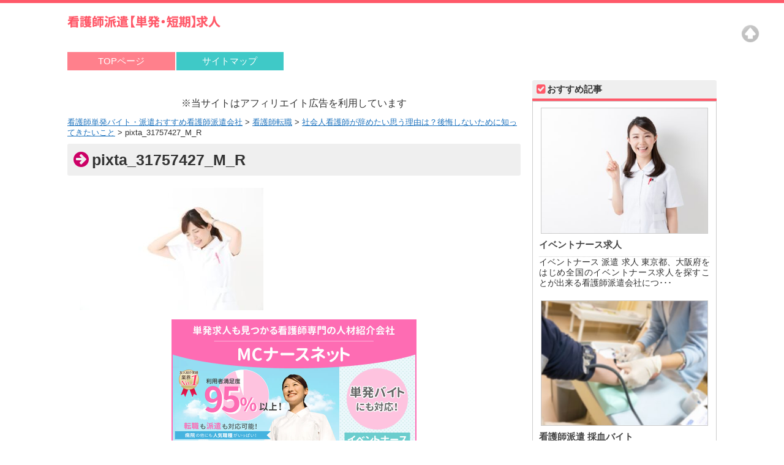

--- FILE ---
content_type: text/html; charset=UTF-8
request_url: https://xn--vek774hqnhb9o11kzyav95hcii.com/tensyoku/syakaijinkangoshi-yametai/attachment/pixta_31757427_m_r/
body_size: 9159
content:
<!DOCTYPE html>
<html lang="ja">
<head>
<!-- Google tag (gtag.js) -->
<script async src="https://www.googletagmanager.com/gtag/js?id=G-ZMY2MWXX38"></script>
<script>
window.dataLayer = window.dataLayer || [];
function gtag(){dataLayer.push(arguments);}
gtag('js', new Date());
gtag('config', 'G-ZMY2MWXX38');
</script>
<meta charset="UTF-8" />
<meta content="width=1024" name="viewport">
<meta name="format-detection" content="telephone=no" />
<!-- <link rel="stylesheet" href="https://xn--vek774hqnhb9o11kzyav95hcii.com/wp-content/themes/sp1200/style.css" type="text/css" /> -->
<link rel="alternate" type="application/rss+xml" title="RSS 2.0" href="https://xn--vek774hqnhb9o11kzyav95hcii.com/feed/" />
<link rel="alternate" type="text/xml" title="RSS .92" href="https://xn--vek774hqnhb9o11kzyav95hcii.com/feed/rss/" />
<link rel="alternate" type="application/atom+xml" title="Atom 0.3" href="https://xn--vek774hqnhb9o11kzyav95hcii.com/feed/atom/" />
<link rel="pingback" href="https://xn--vek774hqnhb9o11kzyav95hcii.com/xmlrpc.php" />
<link rel="start" href="https://xn--vek774hqnhb9o11kzyav95hcii.com" title="Home" />
<script type="text/javascript">var templatePath = "https://xn--vek774hqnhb9o11kzyav95hcii.com/wp-content/themes/sp1200";</script>
<!-- All in One SEO 4.2.5.1 - aioseo.com -->
<title>pixta_31757427_M_R | 看護師単発バイト・派遣おすすめ看護師派遣会社</title>
<meta name="robots" content="max-image-preview:large" />
<link rel="canonical" href="https://xn--vek774hqnhb9o11kzyav95hcii.com/tensyoku/syakaijinkangoshi-yametai/attachment/pixta_31757427_m_r/" />
<meta name="generator" content="All in One SEO (AIOSEO) 4.2.5.1 " />
<meta property="og:locale" content="ja_JP" />
<meta property="og:site_name" content="看護師単発バイト・派遣おすすめ看護師派遣会社 | Just another WordPress site" />
<meta property="og:type" content="article" />
<meta property="og:title" content="pixta_31757427_M_R | 看護師単発バイト・派遣おすすめ看護師派遣会社" />
<meta property="og:url" content="https://xn--vek774hqnhb9o11kzyav95hcii.com/tensyoku/syakaijinkangoshi-yametai/attachment/pixta_31757427_m_r/" />
<meta property="article:published_time" content="2023-06-23T12:57:22+00:00" />
<meta property="article:modified_time" content="2023-06-23T12:57:26+00:00" />
<meta name="twitter:card" content="summary" />
<meta name="twitter:title" content="pixta_31757427_M_R | 看護師単発バイト・派遣おすすめ看護師派遣会社" />
<meta name="google" content="nositelinkssearchbox" />
<script type="application/ld+json" class="aioseo-schema">
{"@context":"https:\/\/schema.org","@graph":[{"@type":"BreadcrumbList","@id":"https:\/\/xn--vek774hqnhb9o11kzyav95hcii.com\/tensyoku\/syakaijinkangoshi-yametai\/attachment\/pixta_31757427_m_r\/#breadcrumblist","itemListElement":[{"@type":"ListItem","@id":"https:\/\/xn--vek774hqnhb9o11kzyav95hcii.com\/#listItem","position":1,"item":{"@type":"WebPage","@id":"https:\/\/xn--vek774hqnhb9o11kzyav95hcii.com\/","name":"\u30db\u30fc\u30e0","description":"\u770b\u8b77\u5e2b\u5358\u767a\u30d0\u30a4\u30c8\u3001\u6d3e\u9063\u3001\u5358\u767a\u30fb\u77ed\u671f\u306e\u6c42\u4eba\u3092\u304a\u63a2\u3057\u306e\u770b\u8b77\u5e2b\u3055\u3093\u3078\u30aa\u30b9\u30b9\u30e1\u770b\u8b77\u5e2b\u6d3e\u9063\u4f1a\u793e\u3001\u5e0c\u5c11\u306a\u30a4\u30d9\u30f3\u30c8\u30ca\u30fc\u30b9\u306a\u3069\u306b\u95a2\u3057\u305f\u4ed5\u4e8b\u63a2\u3057\u306b\u5f79\u7acb\u3064\u60c5\u5831\u3092\u3054\u7d39\u4ecb\u3057\u3066\u3044\u307e\u3059\u3002","url":"https:\/\/xn--vek774hqnhb9o11kzyav95hcii.com\/"},"nextItem":"https:\/\/xn--vek774hqnhb9o11kzyav95hcii.com\/tensyoku\/syakaijinkangoshi-yametai\/attachment\/pixta_31757427_m_r\/#listItem"},{"@type":"ListItem","@id":"https:\/\/xn--vek774hqnhb9o11kzyav95hcii.com\/tensyoku\/syakaijinkangoshi-yametai\/attachment\/pixta_31757427_m_r\/#listItem","position":2,"item":{"@type":"WebPage","@id":"https:\/\/xn--vek774hqnhb9o11kzyav95hcii.com\/tensyoku\/syakaijinkangoshi-yametai\/attachment\/pixta_31757427_m_r\/","name":"pixta_31757427_M_R","url":"https:\/\/xn--vek774hqnhb9o11kzyav95hcii.com\/tensyoku\/syakaijinkangoshi-yametai\/attachment\/pixta_31757427_m_r\/"},"previousItem":"https:\/\/xn--vek774hqnhb9o11kzyav95hcii.com\/#listItem"}]},{"@type":"Organization","@id":"https:\/\/xn--vek774hqnhb9o11kzyav95hcii.com\/#organization","name":"\u770b\u8b77\u5e2b\u5358\u767a\u30d0\u30a4\u30c8\u30fb\u6d3e\u9063\u304a\u3059\u3059\u3081\u770b\u8b77\u5e2b\u6d3e\u9063\u4f1a\u793e","url":"https:\/\/xn--vek774hqnhb9o11kzyav95hcii.com\/"},{"@type":"WebSite","@id":"https:\/\/xn--vek774hqnhb9o11kzyav95hcii.com\/#website","url":"https:\/\/xn--vek774hqnhb9o11kzyav95hcii.com\/","name":"\u770b\u8b77\u5e2b\u5358\u767a\u30d0\u30a4\u30c8\u30fb\u6d3e\u9063\u304a\u3059\u3059\u3081\u770b\u8b77\u5e2b\u6d3e\u9063\u4f1a\u793e","description":"Just another WordPress site","inLanguage":"ja","publisher":{"@id":"https:\/\/xn--vek774hqnhb9o11kzyav95hcii.com\/#organization"}},{"@type":"ItemPage","@id":"https:\/\/xn--vek774hqnhb9o11kzyav95hcii.com\/tensyoku\/syakaijinkangoshi-yametai\/attachment\/pixta_31757427_m_r\/#itempage","url":"https:\/\/xn--vek774hqnhb9o11kzyav95hcii.com\/tensyoku\/syakaijinkangoshi-yametai\/attachment\/pixta_31757427_m_r\/","name":"pixta_31757427_M_R | \u770b\u8b77\u5e2b\u5358\u767a\u30d0\u30a4\u30c8\u30fb\u6d3e\u9063\u304a\u3059\u3059\u3081\u770b\u8b77\u5e2b\u6d3e\u9063\u4f1a\u793e","inLanguage":"ja","isPartOf":{"@id":"https:\/\/xn--vek774hqnhb9o11kzyav95hcii.com\/#website"},"breadcrumb":{"@id":"https:\/\/xn--vek774hqnhb9o11kzyav95hcii.com\/tensyoku\/syakaijinkangoshi-yametai\/attachment\/pixta_31757427_m_r\/#breadcrumblist"},"author":"https:\/\/xn--vek774hqnhb9o11kzyav95hcii.com\/author\/tanpatsukng\/#author","creator":"https:\/\/xn--vek774hqnhb9o11kzyav95hcii.com\/author\/tanpatsukng\/#author","datePublished":"2023-06-23T12:57:22+09:00","dateModified":"2023-06-23T12:57:26+09:00"}]}
</script>
<!-- All in One SEO -->
<!-- <link rel ="stylesheet" href="https://xn--vek774hqnhb9o11kzyav95hcii.com/wp-content/themes/sp1200/style-custom.php?character_color=%23333333&copyright_color=%23FFFFFF&link_color=%231e73be&link_hover_color=%23CC0000&theme_color=%23FF5969&theme_subcolor=%23EFEFEF&ac1_color=%23CC0066&ac2_color=%233FC9C7&border_color=%23CCCCCC&h1_color=%23333333&h2_color=%23dd3333&h3_color=%23333333&h4_color=%23333333&h5_color=%23333333&navi_txt_color=%23FFFFFF&navi_border_color=%23FFFFFF&navi01_color=%23FF808C&navi02_color=%233FC9C7&navi03_color=%2377C83D&navi04_color=%23B480E9&navi05_color=%237094FF&navi06_color=%23FFB42E&navi07_color=%23357CC6&navi08_color=%23CC0066&sidebar_index_color=%23333333&sidebar_back_color=%23EFEFEF&sidebar_menu_color=%23333333&sidebar_border_color=%23CCCCCC&footer_index_color=%23FFFFFF&footer_index_back_color=%23999999&footer_link_color=%23333333&footer_link_hover_color=%2333CCFF&footer_text_color=%23333333&footer_border_color=%23CCCCCC&character_size=17px&character_line=1.6em&post_size=1.1em&post_line=2.0em&navi_column=6&navi_txt=1em&sidebar=2&column_options=2&text_color=333333" type="text/css" /> -->
<!-- <link rel='stylesheet' id='scrollto-top-css'  href='https://xn--vek774hqnhb9o11kzyav95hcii.com/wp-content/plugins/scrollto-top/css/scrollto-top-css.php?ver=5.5.17' type='text/css' media='all' /> -->
<link rel="stylesheet" type="text/css" href="//xn--vek774hqnhb9o11kzyav95hcii.com/wp-content/cache/wpfc-minified/7c682jsw/fj103.css" media="all"/>
<link rel="https://api.w.org/" href="https://xn--vek774hqnhb9o11kzyav95hcii.com/wp-json/" /><link rel="alternate" type="application/json" href="https://xn--vek774hqnhb9o11kzyav95hcii.com/wp-json/wp/v2/media/1278" /><link rel='shortlink' href='https://xn--vek774hqnhb9o11kzyav95hcii.com/?p=1278' />
<link rel="alternate" type="application/json+oembed" href="https://xn--vek774hqnhb9o11kzyav95hcii.com/wp-json/oembed/1.0/embed?url=https%3A%2F%2Fxn--vek774hqnhb9o11kzyav95hcii.com%2Ftensyoku%2Fsyakaijinkangoshi-yametai%2Fattachment%2Fpixta_31757427_m_r%2F" />
<link rel="alternate" type="text/xml+oembed" href="https://xn--vek774hqnhb9o11kzyav95hcii.com/wp-json/oembed/1.0/embed?url=https%3A%2F%2Fxn--vek774hqnhb9o11kzyav95hcii.com%2Ftensyoku%2Fsyakaijinkangoshi-yametai%2Fattachment%2Fpixta_31757427_m_r%2F&#038;format=xml" />
<style id="wpp-loading-animation-styles">@-webkit-keyframes bgslide{from{background-position-x:0}to{background-position-x:-200%}}@keyframes bgslide{from{background-position-x:0}to{background-position-x:-200%}}.wpp-widget-placeholder,.wpp-widget-block-placeholder{margin:0 auto;width:60px;height:3px;background:#dd3737;background:linear-gradient(90deg,#dd3737 0%,#571313 10%,#dd3737 100%);background-size:200% auto;border-radius:3px;-webkit-animation:bgslide 1s infinite linear;animation:bgslide 1s infinite linear}</style>
<style type="text/css" id="wp-custom-css">
.box18{
margin:2em 0;
position: relative;
padding: 0.25em 1em;
border: solid 2px #ffcb8a;
border-radius: 3px 0 3px 0;
}
.box18:before,.box18:after
{
content: '';
position: absolute;
width:10px;
height: 10px;
border: solid 2px #ffcb8a;
border-radius: 50%;
}
.box18:after {
top:-12px;
left:-12px;
}
.box18:before {
bottom:-12px;
right:-12px;
}
.box18 p {
margin: 0; 
padding: 7px;
}
.box28 {
position: relative;
margin: 2em 0;
padding: 25px 10px 7px;
border: solid 2px #FFC107;
}
.box28 .box-title {
position: absolute;
display: inline-block;
top: -2px;
left: -2px;
padding: 0 9px;
height: 25px;
line-height: 25px;
vertical-align: middle;
font-size: 17px;
background: #FFC107;
color: #ffffff;
font-weight: bold;
}
.box28 p {
margin: 0; 
padding: 0;
}
ul.cp_list {
padding:0.5em;
list-style-type:none;
}
ul.cp_list li {
position:relative;
padding: 0em 0.3em 0.3em 1.3em;
}
ul.cp_list li:after,ul.cp_list li:before {
position:absolute;
content:'';
display:block;
background: #FFC107;
top: 0.43em;
left: 0.5em;
height: 11px;
width: 4px;
border-radius: 10px;
transform: rotate(45deg);
}
ul.cp_list li:before {
top: 0.6em;
left: 0.2em;
height:8px;
transform:rotate(-45deg);
}
.box15 {
padding: 0.2em 0.5em;
margin: 2em 0;
color: #565656;
background: #ffeaea;
box-shadow: 0px 0px 0px 10px #ffeaea;
border: dashed 2px #ffc3c3;
border-radius: 8px;
}
.box15 p {
margin: 0; 
padding: 7px;
}
.balloon5 {
width: 100%;
margin: 1.5em 0;
overflow: hidden;
}
.balloon5 .faceicon {
float: left;
margin-right: -90px;
width: 80px;
}
.balloon5 .faceicon img{
width: 100%;
height: auto;
border: solid 3px #d7ebfe;
border-radius: 50%;
}
.balloon5 .chatting {
width: 100%;
}
.says {
display: inline-block;
position: relative; 
margin: 5px 0 0 105px;
padding: 17px 13px;
border-radius: 12px;
background: #d7ebfe;
}
.says:after {
content: "";
display: inline-block;
position: absolute;
top: 18px; 
left: -24px;
border: 12px solid transparent;
border-right: 12px solid #d7ebfe;
}
.says p {
margin: 0;
padding: 7px;
}
.box27 {
position: relative;
margin: 2em 0;
padding: 0.5em 1em;
border: solid 3px #62c1ce;
}
.box27 .box-title {
position: absolute;
display: inline-block;
top: -27px;
left: -3px;
padding: 0 9px;
height: 25px;
line-height: 25px;
font-size: 17px;
background: #62c1ce;
color: #ffffff;
font-weight: bold;
border-radius: 5px 5px 0 0;
}
.box27 p {
margin: 0; 
padding: 7px;
}
.box20 {
position: relative;
padding: 0.25em 1em;
margin: 2em 0;
top: 0;
background: #efefef;
}
.box20:before, .box20:after{ 
position: absolute;
top: 0;
content:'';
width: 10px;
height: 100%;
display: inline-block;
box-sizing: border-box;
}
.box20:before{
border-left: dotted 2px #15adc1;
border-top: dotted 2px #15adc1;
border-bottom: dotted 2px #15adc1;
left: 0;
}
.box20:after{
border-top: dotted 2px #15adc1;
border-right: dotted 2px #15adc1;
border-bottom: dotted 2px #15adc1;
right: 0;
}
.box20 p {
margin: 0; 
padding: 0;
}
.keikouki {
background:linear-gradient(transparent 60%, #ff6 60%);
font-weight: bold;
}
.keikoupink {
background:linear-gradient(transparent 60%, #f6c 60%);
font-weight: bold;
}
タイトル付ボックスここからーーーーー
.title-box5{
margin: 1em 0;
background-color: #fffbf4;
border: 2px solid #ee7917;
}
.title-box5-title{
font-size: 16px;
position: absolute;
margin-top: 0;
background-color: #ee7917;
color: #fff;
font-weight: bold;
border-radius: 0 0 2px 0;
padding: 4px 6px;
}
.title-box5 p{
margin: 0;
padding: 3em 1em 1em 1em;
}
ここまでーーーーー		</style>
<!--[if lt IE 9]>
<script src="http://html5shiv.googlecode.com/svn/trunk/html5.js"></script>
<script src="https://xn--vek774hqnhb9o11kzyav95hcii.com/wp-content/themes/sp1200/js/respond.min.js"></script>
<![endif]-->
</head>
<body class="attachment attachment-template-default single single-attachment postid-1278 attachmentid-1278 attachment-jpeg">
<div id="wrapper">
<header>
<div id="gnav-btn"><div><a class="icon icon-list" href="#"></a></div></div>
<div id="header-inner">
<div id="ptitle"><a href="https://xn--vek774hqnhb9o11kzyav95hcii.com"><img src="https://xn--vek774hqnhb9o11kzyav95hcii.com/wp-content/uploads/2017/03/logo.png" alt="看護師単発バイト・派遣おすすめ看護師派遣会社" title="看護師単発バイト・派遣おすすめ看護師派遣会社"></a></div>
</div><!-- /#header_inner -->
<div id="gnav">
<nav>
<ul id="menu-topmenu" class="menu"><li id="menu-item-15" class="color01 menu-item menu-item-type-custom menu-item-object-custom menu-item-home menu-item-15"><a href="https://xn--vek774hqnhb9o11kzyav95hcii.com/">TOPページ</a></li>
<li id="menu-item-16" class="color02 menu-item menu-item-type-post_type menu-item-object-page menu-item-16"><a href="https://xn--vek774hqnhb9o11kzyav95hcii.com/%e3%82%b5%e3%82%a4%e3%83%88%e3%83%9e%e3%83%83%e3%83%97/">サイトマップ</a></li>
</ul></nav>
</div>
</header>
<div id="containar">
<div id="contents">
<div class="txtcenter" style="margin-bottom: 15px;"></div>
<div class="ads_res2">			<div class="textwidget"><p><center>※当サイトはアフィリエイト広告を利用しています</center></p>
</div>
</div>
<div id="plist"><!-- Breadcrumb NavXT 7.1.0 -->
<span property="itemListElement" typeof="ListItem"><a property="item" typeof="WebPage" title="Go to 看護師単発バイト・派遣おすすめ看護師派遣会社." href="https://xn--vek774hqnhb9o11kzyav95hcii.com" class="home" ><span property="name">看護師単発バイト・派遣おすすめ看護師派遣会社</span></a><meta property="position" content="1"></span> &gt; <span property="itemListElement" typeof="ListItem"><a property="item" typeof="WebPage" title="Go to the 看護師転職 カテゴリー archives." href="https://xn--vek774hqnhb9o11kzyav95hcii.com/category/tensyoku/" class="taxonomy category" ><span property="name">看護師転職</span></a><meta property="position" content="2"></span> &gt; <span property="itemListElement" typeof="ListItem"><a property="item" typeof="WebPage" title="Go to 社会人看護師が辞めたい思う理由は？後悔しないために知ってきたいこと." href="https://xn--vek774hqnhb9o11kzyav95hcii.com/tensyoku/syakaijinkangoshi-yametai/" class="post post-post" ><span property="name">社会人看護師が辞めたい思う理由は？後悔しないために知ってきたいこと</span></a><meta property="position" content="3"></span> &gt; <span property="itemListElement" typeof="ListItem"><span property="name" class="post post-attachment current-item">pixta_31757427_M_R</span><meta property="url" content="https://xn--vek774hqnhb9o11kzyav95hcii.com/tensyoku/syakaijinkangoshi-yametai/attachment/pixta_31757427_m_r/"><meta property="position" content="4"></span></div>
<article>
<h1 class="main-title">pixta_31757427_M_R</h1>
<div class="doc"><p class="attachment"><a href='https://xn--vek774hqnhb9o11kzyav95hcii.com/wp-content/uploads/2023/06/pixta_31757427_M_R.jpg'><img width="300" height="200" src="https://xn--vek774hqnhb9o11kzyav95hcii.com/wp-content/uploads/2023/06/pixta_31757427_M_R-300x200.jpg" class="attachment-medium size-medium" alt="看護師" loading="lazy" srcset="https://xn--vek774hqnhb9o11kzyav95hcii.com/wp-content/uploads/2023/06/pixta_31757427_M_R-300x200.jpg 300w, https://xn--vek774hqnhb9o11kzyav95hcii.com/wp-content/uploads/2023/06/pixta_31757427_M_R.jpg 640w" sizes="(max-width: 300px) 100vw, 300px" /></a></p>
<p><center><a href="https://px.a8.net/svt/ejp?a8mat=1O4WLR+2QWGPE+28MI+60H7M" rel="nofollow"><img src="https://xn--vek774hqnhb9o11kzyav95hcii.com/wp-content/uploads/2018/01/banner_mc01.jpg" width="400" height="300" alt="看護師派遣会社おすすめ" /></a></center></p>
<br />
<p class="center"><a href="https://xn--vek774hqnhb9o11kzyav95hcii.com/"><img class="link" src="https://xn--vek774hqnhb9o11kzyav95hcii.com/wp-content/uploads/2017/03/banner_top.jpg" alt="看護師派遣会社おすすめランキングはこちら" /></a></p>
</div>
</article>
<div class="clr"></div>
<div class="clr"></div>
</div>
<div id="sidebar">
<div id="rank-2" class="sidebar-wrapper">
<h4>おすすめ記事</h4>
<div class="rank-post">
<div class="p-post">
<div class="img-set">
<a href="https://xn--vek774hqnhb9o11kzyav95hcii.com/%e3%82%a4%e3%83%99%e3%83%b3%e3%83%88%e3%83%8a%e3%83%bc%e3%82%b9/%e3%82%a4%e3%83%99%e3%83%b3%e3%83%88%e3%83%8a%e3%83%bc%e3%82%b9%e6%b1%82%e4%ba%ba/" class="link"><img width="400" height="300" src="https://xn--vek774hqnhb9o11kzyav95hcii.com/wp-content/uploads/2017/01/pixta_8300059_M-400x300.jpg" class="attachment-post-thumbnail size-post-thumbnail wp-post-image" alt="イベントナース求人を探す" loading="lazy" srcset="https://xn--vek774hqnhb9o11kzyav95hcii.com/wp-content/uploads/2017/01/pixta_8300059_M-400x300.jpg 400w, https://xn--vek774hqnhb9o11kzyav95hcii.com/wp-content/uploads/2017/01/pixta_8300059_M-360x270.jpg 360w" sizes="(max-width: 400px) 100vw, 400px" /></a></div>
<h5><a href="https://xn--vek774hqnhb9o11kzyav95hcii.com/%e3%82%a4%e3%83%99%e3%83%b3%e3%83%88%e3%83%8a%e3%83%bc%e3%82%b9/%e3%82%a4%e3%83%99%e3%83%b3%e3%83%88%e3%83%8a%e3%83%bc%e3%82%b9%e6%b1%82%e4%ba%ba/">イベントナース求人</a></h5>
イベントナース 派遣 求人 東京都、大阪府をはじめ全国のイベントナース求人を探すことが出来る看護師派遣会社につ･･･
<div class="clr"></div>
</div>
<div class="p-post">
<div class="img-set">
<a href="https://xn--vek774hqnhb9o11kzyav95hcii.com/%e5%8d%98%e7%99%ba%e3%83%bb%e3%82%b9%e3%83%9d%e3%83%83%e3%83%88/%e7%9c%8b%e8%ad%b7%e5%b8%ab%e6%b4%be%e9%81%a3-%e6%8e%a1%e8%a1%80%e3%83%90%e3%82%a4%e3%83%88/" class="link"><img width="400" height="300" src="https://xn--vek774hqnhb9o11kzyav95hcii.com/wp-content/uploads/2017/01/pixta_25260196_M-400x300.jpg" class="attachment-post-thumbnail size-post-thumbnail wp-post-image" alt="採血メインの看護師バイト" loading="lazy" srcset="https://xn--vek774hqnhb9o11kzyav95hcii.com/wp-content/uploads/2017/01/pixta_25260196_M-400x300.jpg 400w, https://xn--vek774hqnhb9o11kzyav95hcii.com/wp-content/uploads/2017/01/pixta_25260196_M-360x270.jpg 360w" sizes="(max-width: 400px) 100vw, 400px" /></a></div>
<h5><a href="https://xn--vek774hqnhb9o11kzyav95hcii.com/%e5%8d%98%e7%99%ba%e3%83%bb%e3%82%b9%e3%83%9d%e3%83%83%e3%83%88/%e7%9c%8b%e8%ad%b7%e5%b8%ab%e6%b4%be%e9%81%a3-%e6%8e%a1%e8%a1%80%e3%83%90%e3%82%a4%e3%83%88/">看護師派遣 採血バイト</a></h5>
看護師派遣 採血 看護師採血バイト 看護師採血バイトの求人情報を中心に、不定期に都合の良い時に働ける看護師単発･･･
<div class="clr"></div>
</div>
<div class="p-post">
<div class="img-set">
<a href="https://xn--vek774hqnhb9o11kzyav95hcii.com/%e3%83%84%e3%82%a2%e3%83%bc%e3%83%8a%e3%83%bc%e3%82%b9/%e4%bf%ae%e5%ad%a6%e6%97%85%e8%a1%8c%e3%83%8a%e3%83%bc%e3%82%b9%ef%bc%88%e6%b7%bb%e4%b9%97%ef%bc%89%e3%82%a2%e3%83%ab%e3%83%90%e3%82%a4%e3%83%88/" class="link"><img width="400" height="300" src="https://xn--vek774hqnhb9o11kzyav95hcii.com/wp-content/uploads/2017/02/pixta_16822841_M-400x300.jpg" class="attachment-post-thumbnail size-post-thumbnail wp-post-image" alt="修学旅行への看護師添乗バイト" loading="lazy" srcset="https://xn--vek774hqnhb9o11kzyav95hcii.com/wp-content/uploads/2017/02/pixta_16822841_M-400x300.jpg 400w, https://xn--vek774hqnhb9o11kzyav95hcii.com/wp-content/uploads/2017/02/pixta_16822841_M-360x270.jpg 360w" sizes="(max-width: 400px) 100vw, 400px" /></a></div>
<h5><a href="https://xn--vek774hqnhb9o11kzyav95hcii.com/%e3%83%84%e3%82%a2%e3%83%bc%e3%83%8a%e3%83%bc%e3%82%b9/%e4%bf%ae%e5%ad%a6%e6%97%85%e8%a1%8c%e3%83%8a%e3%83%bc%e3%82%b9%ef%bc%88%e6%b7%bb%e4%b9%97%ef%bc%89%e3%82%a2%e3%83%ab%e3%83%90%e3%82%a4%e3%83%88/">修学旅行 看護師バイト 旅行添乗アルバイト</a></h5>
修学旅行 看護師バイト 修学旅行に添乗する看護師バイト、ツアーナース求人について情報を得たいという看護師さんも･･･
<div class="clr"></div>
</div>
<div class="p-post">
<div class="img-set">
<a href="https://xn--vek774hqnhb9o11kzyav95hcii.com/%e5%a4%9c%e5%8b%a4%e3%83%90%e3%82%a4%e3%83%88/%e7%9c%8b%e8%ad%b7%e5%b8%ab-%e5%af%9d%e5%bd%93%e7%9b%b4-%e5%a4%9c%e5%8b%a4%e3%83%90%e3%82%a4%e3%83%88/" class="link"><img width="400" height="300" src="https://xn--vek774hqnhb9o11kzyav95hcii.com/wp-content/uploads/2017/07/pixta_23205515_M-400x300.jpg" class="attachment-post-thumbnail size-post-thumbnail wp-post-image" alt="病棟勤務" loading="lazy" srcset="https://xn--vek774hqnhb9o11kzyav95hcii.com/wp-content/uploads/2017/07/pixta_23205515_M-400x300.jpg 400w, https://xn--vek774hqnhb9o11kzyav95hcii.com/wp-content/uploads/2017/07/pixta_23205515_M-360x270.jpg 360w" sizes="(max-width: 400px) 100vw, 400px" /></a></div>
<h5><a href="https://xn--vek774hqnhb9o11kzyav95hcii.com/%e5%a4%9c%e5%8b%a4%e3%83%90%e3%82%a4%e3%83%88/%e7%9c%8b%e8%ad%b7%e5%b8%ab-%e5%af%9d%e5%bd%93%e7%9b%b4-%e5%a4%9c%e5%8b%a4%e3%83%90%e3%82%a4%e3%83%88/">東京都 看護師夜勤バイト 寝当直の求人はどこで見…</a></h5>
東京都 看護師 寝当直バイト 看護師の寝当直夜勤バイトは体力的に楽な夜勤バイトとして人気が高い働き方です。十分･･･
<div class="clr"></div>
</div>
<div class="p-post">
<div class="img-set">
<a href="https://xn--vek774hqnhb9o11kzyav95hcii.com/%e3%83%9e%e3%83%9e%e3%83%8a%e3%83%bc%e3%82%b9%e5%90%91%e3%81%91%e6%b1%82%e4%ba%ba/%e5%b9%bc%e7%a8%9a%e5%9c%92%e3%83%9e%e3%83%9e%e3%81%ae%e7%9c%8b%e8%ad%b7%e5%b8%ab%e3%83%91%e3%83%bc%e3%83%88%e6%b1%82%e4%ba%ba%e3%81%95%e3%81%8c%e3%81%97/" class="link"><img width="400" height="300" src="https://xn--vek774hqnhb9o11kzyav95hcii.com/wp-content/uploads/2017/09/pixta_25202928_M-400x300.jpg" class="attachment-post-thumbnail size-post-thumbnail wp-post-image" alt="ママナースの職場探し" loading="lazy" srcset="https://xn--vek774hqnhb9o11kzyav95hcii.com/wp-content/uploads/2017/09/pixta_25202928_M-400x300.jpg 400w, https://xn--vek774hqnhb9o11kzyav95hcii.com/wp-content/uploads/2017/09/pixta_25202928_M-360x270.jpg 360w" sizes="(max-width: 400px) 100vw, 400px" /></a></div>
<h5><a href="https://xn--vek774hqnhb9o11kzyav95hcii.com/%e3%83%9e%e3%83%9e%e3%83%8a%e3%83%bc%e3%82%b9%e5%90%91%e3%81%91%e6%b1%82%e4%ba%ba/%e5%b9%bc%e7%a8%9a%e5%9c%92%e3%83%9e%e3%83%9e%e3%81%ae%e7%9c%8b%e8%ad%b7%e5%b8%ab%e3%83%91%e3%83%bc%e3%83%88%e6%b1%82%e4%ba%ba%e3%81%95%e3%81%8c%e3%81%97/">幼稚園ママの看護師パート求人さがし</a></h5>
幼稚園ママ 看護師パート 子供が幼稚園に入園したら、やっと時間が作れる・・・！ということで早速、子供が幼稚園に･･･
<div class="clr"></div>
</div>
</div>
</div>
<div id="categories-2" class="sidebar-wrapper"><h4>カテゴリー</h4>
<ul>
<li class="cat-item cat-item-25"><a href="https://xn--vek774hqnhb9o11kzyav95hcii.com/category/%e5%9c%b0%e5%9f%9f%e5%88%a5/%e5%a4%a7%e9%98%aa%e5%ba%9c/">大阪府</a>
</li>
<li class="cat-item cat-item-29"><a href="https://xn--vek774hqnhb9o11kzyav95hcii.com/category/%e5%81%a5%e8%a8%ba%e3%83%90%e3%82%a4%e3%83%88/">健診バイト</a>
</li>
<li class="cat-item cat-item-31"><a href="https://xn--vek774hqnhb9o11kzyav95hcii.com/category/%e7%9f%ad%e6%9c%9f%e3%83%90%e3%82%a4%e3%83%88/">短期バイト</a>
</li>
<li class="cat-item cat-item-35"><a href="https://xn--vek774hqnhb9o11kzyav95hcii.com/category/%e5%89%af%e6%a5%ad%e3%83%bb%e3%83%80%e3%83%96%e3%83%ab%e3%83%af%e3%83%bc%e3%82%af/">副業・ダブルワーク</a>
</li>
<li class="cat-item cat-item-39"><a href="https://xn--vek774hqnhb9o11kzyav95hcii.com/category/%e5%9c%b0%e5%9f%9f%e5%88%a5/%e5%ba%83%e5%b3%b6%e7%9c%8c/">広島県</a>
</li>
<li class="cat-item cat-item-44"><a href="https://xn--vek774hqnhb9o11kzyav95hcii.com/category/%e5%9c%b0%e5%9f%9f%e5%88%a5/%e5%b2%a1%e5%b1%b1%e7%9c%8c/">岡山県</a>
</li>
<li class="cat-item cat-item-46"><a href="https://xn--vek774hqnhb9o11kzyav95hcii.com/category/%e5%9c%b0%e5%9f%9f%e5%88%a5/%e4%ba%ac%e9%83%bd%e5%ba%9c/">京都府</a>
</li>
<li class="cat-item cat-item-53"><a href="https://xn--vek774hqnhb9o11kzyav95hcii.com/category/%e5%a4%9c%e5%8b%a4%e3%83%90%e3%82%a4%e3%83%88/">夜勤バイト</a>
</li>
<li class="cat-item cat-item-56"><a href="https://xn--vek774hqnhb9o11kzyav95hcii.com/category/%e5%9c%b0%e5%9f%9f%e5%88%a5/%e9%b9%bf%e5%85%90%e5%b3%b6%e7%9c%8c/">鹿児島県の看護師求人（看護師バイト）</a>
</li>
<li class="cat-item cat-item-58"><a href="https://xn--vek774hqnhb9o11kzyav95hcii.com/category/%e5%9c%b0%e5%9f%9f%e5%88%a5/%e5%a5%88%e8%89%af%e7%9c%8c/" title="奈良県の看護師求人について情報を掲載しています。
奈良県で看護師転職、パート・バイト、派遣探しに便利なサイトなど。
都合の良い日を活用して看護師単発バイトなどお探しの看護師さん向けに、
奈良県 単発 看護師派遣会社
などでおすすめの看護師派遣会社をご紹介しています。">奈良県</a>
</li>
<li class="cat-item cat-item-61"><a href="https://xn--vek774hqnhb9o11kzyav95hcii.com/category/%e7%9f%ad%e6%9c%9f%e9%96%93%e3%81%a7%e9%ab%98%e5%8f%8e%e5%85%a5/" title="看護師単発バイトで高額な仕事探しをされている看護師さんも多いと思います。
1日単位、少ない日数でしっかり稼ぐことは副業・Wワークといった場合にも重要ですよね。
このカテゴリでは看護師単発バイト探しに関連した記事を掲載しています。
おすすめの派遣会社として短期派遣はレバウェル看護 派遣、単発バイトはメディカル・コンシェルジュ【MCナースネット】をおすすめしています。
">短期間で高収入</a>
</li>
<li class="cat-item cat-item-65"><a href="https://xn--vek774hqnhb9o11kzyav95hcii.com/category/%e5%9c%b0%e5%9f%9f%e5%88%a5/%e6%9c%ad%e5%b9%8c%e5%b8%82/">札幌市の看護師単発バイト・アルバイト・求人</a>
</li>
<li class="cat-item cat-item-67"><a href="https://xn--vek774hqnhb9o11kzyav95hcii.com/category/%e7%9c%8b%e8%ad%b7%e5%b8%ab%e3%83%91%e3%83%bc%e3%83%88%e3%83%bb%e3%83%90%e3%82%a4%e3%83%88/">看護師パート・バイト</a>
</li>
<li class="cat-item cat-item-69"><a href="https://xn--vek774hqnhb9o11kzyav95hcii.com/category/%e3%83%84%e3%82%a2%e3%83%bc%e3%83%8a%e3%83%bc%e3%82%b9/">ツアーナース</a>
</li>
<li class="cat-item cat-item-75"><a href="https://xn--vek774hqnhb9o11kzyav95hcii.com/category/%e5%9c%b0%e5%9f%9f%e5%88%a5/%e9%9d%99%e5%b2%a1%e7%9c%8c/" title="静岡県の看護師求人をお探しの方へ。1日単位、看護師の単発バイトをお探しになる場合には、メディカル・コンシェルジュ【MCナースネット】がおすすめです。派遣のお仕事も豊富に扱っていますので、ぜひ仕事探しを相談してみてください。">静岡県の看護師単発バイト・アルバイト</a>
</li>
<li class="cat-item cat-item-80"><a href="https://xn--vek774hqnhb9o11kzyav95hcii.com/category/%e5%9c%b0%e5%9f%9f%e5%88%a5/%e6%84%9b%e7%9f%a5%e7%9c%8c/" title="名古屋市を中心として愛知県の看護師求人について情報を掲載しています。
愛知県で看護師転職、パート・バイト、派遣探しに便利なサイトなど。
愛知県は高給与の看護師夜勤バイトなども多く求人を見つけることができます。
看護師単発バイトで働きたい場合には、名古屋にも拠点がある、メディカル・コンシェルジュ【MCナースネット】
がおすすめです。
">愛知県 看護師単発バイト・アルバイト</a>
</li>
<li class="cat-item cat-item-82"><a href="https://xn--vek774hqnhb9o11kzyav95hcii.com/category/%e5%9c%b0%e5%9f%9f%e5%88%a5/%e9%a6%99%e5%b7%9d%e7%9c%8c/">香川県</a>
</li>
<li class="cat-item cat-item-85"><a href="https://xn--vek774hqnhb9o11kzyav95hcii.com/category/%e5%9c%b0%e5%9f%9f%e5%88%a5/%e7%a5%9e%e5%a5%88%e5%b7%9d%e7%9c%8c/">神奈川県</a>
</li>
<li class="cat-item cat-item-91"><a href="https://xn--vek774hqnhb9o11kzyav95hcii.com/category/%e5%9c%b0%e5%9f%9f%e5%88%a5/%e5%8d%83%e8%91%89%e7%9c%8c/">千葉県</a>
</li>
<li class="cat-item cat-item-96"><a href="https://xn--vek774hqnhb9o11kzyav95hcii.com/category/%e5%9c%b0%e5%9f%9f%e5%88%a5/%e5%92%8c%e6%ad%8c%e5%b1%b1%e7%9c%8c/">和歌山県</a>
</li>
<li class="cat-item cat-item-100"><a href="https://xn--vek774hqnhb9o11kzyav95hcii.com/category/%e5%9c%b0%e5%9f%9f%e5%88%a5/%e5%9f%bc%e7%8e%89%e7%9c%8c/" title="埼玉県の看護師求人について情報を掲載しています。
埼玉県で看護師転職、パート・バイト、派遣探しに便利なサイトなど。
都合の良い日を活用して看護師単発バイトなどお探しの看護師さん向けに、おすすめの看護師派遣会社をご紹介しています。
単発からパート、派遣、転職まで探せるメディカル・コンシェルジュ【MCナースネット】をおすすめしています。
">埼玉県</a>
</li>
<li class="cat-item cat-item-102"><a href="https://xn--vek774hqnhb9o11kzyav95hcii.com/category/%e5%9c%b0%e5%9f%9f%e5%88%a5/%e6%9d%b1%e4%ba%ac%e9%83%bd/">東京都</a>
</li>
<li class="cat-item cat-item-110"><a href="https://xn--vek774hqnhb9o11kzyav95hcii.com/category/%e5%9c%b0%e5%9f%9f%e5%88%a5/%e5%85%b5%e5%ba%ab%e7%9c%8c/">兵庫県</a>
</li>
<li class="cat-item cat-item-123"><a href="https://xn--vek774hqnhb9o11kzyav95hcii.com/category/%e5%9c%b0%e5%9f%9f%e5%88%a5/%e5%8c%97%e6%b5%b7%e9%81%93/">北海道</a>
</li>
<li class="cat-item cat-item-126"><a href="https://xn--vek774hqnhb9o11kzyav95hcii.com/category/%e5%9c%b0%e5%9f%9f%e5%88%a5/%e6%bb%8b%e8%b3%80%e7%9c%8c/">滋賀県</a>
</li>
<li class="cat-item cat-item-129"><a href="https://xn--vek774hqnhb9o11kzyav95hcii.com/category/%e5%9c%b0%e5%9f%9f%e5%88%a5/%e7%a6%8f%e5%b2%a1%e7%9c%8c/">福岡県</a>
</li>
<li class="cat-item cat-item-133"><a href="https://xn--vek774hqnhb9o11kzyav95hcii.com/category/%e3%83%9e%e3%83%9e%e3%83%8a%e3%83%bc%e3%82%b9%e5%90%91%e3%81%91%e6%b1%82%e4%ba%ba/">ママナース向け求人</a>
</li>
<li class="cat-item cat-item-135"><a href="https://xn--vek774hqnhb9o11kzyav95hcii.com/category/%e5%a4%9c%e5%8b%a4%e5%b0%82%e5%be%93/">夜勤専従</a>
</li>
<li class="cat-item cat-item-137"><a href="https://xn--vek774hqnhb9o11kzyav95hcii.com/category/%e5%9c%b0%e5%9f%9f%e5%88%a5/%e8%8c%a8%e5%9f%8e%e7%9c%8c/">茨城県</a>
</li>
<li class="cat-item cat-item-140"><a href="https://xn--vek774hqnhb9o11kzyav95hcii.com/category/kuchikomi/">派遣会社・エージェントの口コミ評判</a>
</li>
<li class="cat-item cat-item-142"><a href="https://xn--vek774hqnhb9o11kzyav95hcii.com/category/tensyoku/">看護師転職</a>
</li>
<li class="cat-item cat-item-144"><a href="https://xn--vek774hqnhb9o11kzyav95hcii.com/category/hokenshi/">保健師</a>
</li>
<li class="cat-item cat-item-148"><a href="https://xn--vek774hqnhb9o11kzyav95hcii.com/category/%e5%9c%b0%e5%9f%9f%e5%88%a5/gifu/">岐阜県</a>
</li>
<li class="cat-item cat-item-149"><a href="https://xn--vek774hqnhb9o11kzyav95hcii.com/category/%e5%9c%b0%e5%9f%9f%e5%88%a5/ehime/">愛媛県</a>
</li>
<li class="cat-item cat-item-4"><a href="https://xn--vek774hqnhb9o11kzyav95hcii.com/category/%e3%82%a4%e3%83%99%e3%83%b3%e3%83%88%e3%83%8a%e3%83%bc%e3%82%b9/">イベントナース</a>
</li>
<li class="cat-item cat-item-14"><a href="https://xn--vek774hqnhb9o11kzyav95hcii.com/category/%e5%9c%b0%e5%9f%9f%e5%88%a5/%e5%ae%ae%e5%9f%8e%e7%9c%8c/" title="仙台市を中心として宮城県の看護師求人について情報を掲載しています。
宮城県で看護師転職、パート・バイト、派遣探しに便利なサイトなど。
Wワーク、副業として。また退職後に収入を得る方法として。
都合の良い日を活用して看護師単発バイトなどお探しの看護師さん向けに、
メディカル・コンシェルジュ【MCナースネット】
などおすすめの看護師派遣会社をご紹介しています。
">宮城県</a>
</li>
<li class="cat-item cat-item-9"><a href="https://xn--vek774hqnhb9o11kzyav95hcii.com/category/%e5%8d%98%e7%99%ba%e3%83%bb%e3%82%b9%e3%83%9d%e3%83%83%e3%83%88/">単発・スポット</a>
</li>
<li class="cat-item cat-item-19"><a href="https://xn--vek774hqnhb9o11kzyav95hcii.com/category/%e5%9c%b0%e5%9f%9f%e5%88%a5/%e6%b2%96%e7%b8%84%e7%9c%8c/">沖縄県</a>
</li>
<li class="cat-item cat-item-1"><a href="https://xn--vek774hqnhb9o11kzyav95hcii.com/category/%e7%9c%8b%e8%ad%b7%e5%b8%ab%e6%b4%be%e9%81%a3/">看護師派遣</a>
</li>
<li class="cat-item cat-item-16"><a href="https://xn--vek774hqnhb9o11kzyav95hcii.com/category/%e7%9c%8b%e8%ad%b7%e5%b8%ab%e6%b4%be%e9%81%a3%e4%bc%9a%e7%a4%be/">看護師派遣会社</a>
</li>
</ul>
</div>
<div id="recent-posts-2" class="sidebar-wrapper">
<h4>最近の投稿</h4>
<ul>
<li>
<a href="https://xn--vek774hqnhb9o11kzyav95hcii.com/%e5%9c%b0%e5%9f%9f%e5%88%a5/%e6%9d%b1%e4%ba%ac%e9%83%bd/tokyo-houmonnyuuyoku/">東京都 訪問入浴の看護師バイト求人を見つけるには</a>
</li>
<li>
<a href="https://xn--vek774hqnhb9o11kzyav95hcii.com/%e7%9c%8b%e8%ad%b7%e5%b8%ab%e6%b4%be%e9%81%a3%e4%bc%9a%e7%a4%be/mc-tanpatsu-tuyomi/">看護師単発バイトに強いメディカル・コンシェルジュ</a>
</li>
<li>
<a href="https://xn--vek774hqnhb9o11kzyav95hcii.com/%e5%81%a5%e8%a8%ba%e3%83%90%e3%82%a4%e3%83%88/kenkoushindan/">健康診断・健康診断補助の単発バイトを見つけるには</a>
</li>
<li>
<a href="https://xn--vek774hqnhb9o11kzyav95hcii.com/%e3%83%84%e3%82%a2%e3%83%bc%e3%83%8a%e3%83%bc%e3%82%b9/syugakuryokou-tenjou/">修学旅行 添乗看護師求人を見つけるには</a>
</li>
<li>
<a href="https://xn--vek774hqnhb9o11kzyav95hcii.com/%e5%9c%b0%e5%9f%9f%e5%88%a5/%e6%84%9b%e7%9f%a5%e7%9c%8c/aichi-tournurse/">愛知県 名古屋でツアーナース求人を見つけるには</a>
</li>
</ul>
</div><div id="search-2" class="sidebar-wrapper">
<form name="searchform" id="searchform" method="get" action="https://xn--vek774hqnhb9o11kzyav95hcii.com">
<input type="text" name="s" id="s" placeholder="キーワードで検索" value="" />
<input type="submit" id="searchsubmit" name="search" value="Search" />
</form>
</div>
</div><!-- /#sidebar -->
</div>
<!-- /#containar -->
<footer class="3column">
<div id="footer-inner">
<div class="f-left">
<div class="footer-wrapper"><h4>当サイトについて</h4><div class="menu-footer-container"><ul id="menu-footer" class="menu"><li id="menu-item-17" class="menu-item menu-item-type-custom menu-item-object-custom current-menu-item menu-item-home menu-item-17"><a href="https://xn--vek774hqnhb9o11kzyav95hcii.com/">TOPページ</a></li>
<li id="menu-item-18" class="menu-item menu-item-type-post_type menu-item-object-page menu-item-18"><a href="https://xn--vek774hqnhb9o11kzyav95hcii.com/%e3%82%b5%e3%82%a4%e3%83%88%e3%83%9e%e3%83%83%e3%83%97/">サイトマップ</a></li>
</ul></div></div></div>
<!-- /. f_left -->
<div class="f-center">
</div>
<!-- /. f_center -->
<div class="f-right">
<div class="footer-wrapper">			<div class="textwidget"><script src="//accaii.com/acdckaiseki34/script.js" async></script><noscript><img src="//accaii.com/acdckaiseki34/script?guid=on"></noscript></div>
</div></div>
<!-- /. f_right -->
<div class="clr"></div>
</div><!-- /#footer-inner -->
<div id="copyright">
<p>Copyright &copy; 看護師単発バイト・派遣おすすめ看護師派遣会社. All rights reserved.</p>
</div>
<!-- /#copyright -->
</footer>
</div><!-- /#wrapper -->
<script type='text/javascript' src='https://xn--vek774hqnhb9o11kzyav95hcii.com/wp-includes/js/jquery/jquery.js?ver=1.12.4-wp' id='jquery-core-js'></script>
<script type='text/javascript' src='https://xn--vek774hqnhb9o11kzyav95hcii.com/wp-content/plugins/scrollto-top/js/jquery.scrollTo-1.4.3-min.js?ver=1.4.3' id='scrollTo-js'></script>
<script type='text/javascript' src='https://xn--vek774hqnhb9o11kzyav95hcii.com/wp-content/plugins/scrollto-top/js/scrollto-top.js.php?ver=1.2.2' id='scrollto-top-js'></script>
<script type='text/javascript' src='https://xn--vek774hqnhb9o11kzyav95hcii.com/wp-content/themes/sp1200/js/myscript.js' id='myscript-js'></script>
<script type='text/javascript' src='https://xn--vek774hqnhb9o11kzyav95hcii.com/wp-includes/js/comment-reply.min.js?ver=5.5.17' id='comment-reply-js'></script>
<script type='text/javascript' src='https://xn--vek774hqnhb9o11kzyav95hcii.com/wp-includes/js/wp-embed.min.js?ver=5.5.17' id='wp-embed-js'></script>
<script type='application/json' id='wpp-json'>
{"sampling_active":0,"sampling_rate":100,"ajax_url":"https:\/\/xn--vek774hqnhb9o11kzyav95hcii.com\/wp-json\/wordpress-popular-posts\/v1\/popular-posts","api_url":"https:\/\/xn--vek774hqnhb9o11kzyav95hcii.com\/wp-json\/wordpress-popular-posts","ID":0,"token":"8adff00f7c","lang":0,"debug":0}
</script>
<script type='text/javascript' src='https://xn--vek774hqnhb9o11kzyav95hcii.com/wp-content/plugins/wordpress-popular-posts/assets/js/wpp.min.js?ver=6.1.1' id='wpp-js-js'></script>
<!-- <link rel='stylesheet' id='wp-block-library-css'  href='https://xn--vek774hqnhb9o11kzyav95hcii.com/wp-includes/css/dist/block-library/style.min.css?ver=5.5.17' type='text/css' media='all' /> -->
<!-- <link rel='stylesheet' id='toc-screen-css'  href='https://xn--vek774hqnhb9o11kzyav95hcii.com/wp-content/plugins/table-of-contents-plus/screen.min.css?ver=2106' type='text/css' media='all' /> -->
<!-- <link rel='stylesheet' id='wordpress-popular-posts-css-css'  href='https://xn--vek774hqnhb9o11kzyav95hcii.com/wp-content/plugins/wordpress-popular-posts/assets/css/wpp.css?ver=6.1.1' type='text/css' media='all' /> -->
<link rel="stylesheet" type="text/css" href="//xn--vek774hqnhb9o11kzyav95hcii.com/wp-content/cache/wpfc-minified/mnmlxpw1/e0ug9.css" media="all"/>
<script type='text/javascript' src='https://xn--vek774hqnhb9o11kzyav95hcii.com/wp-content/plugins/table-of-contents-plus/front.min.js?ver=2106' id='toc-front-js'></script>
</body>
</html><!-- WP Fastest Cache file was created in 1.234039068222 seconds, on 08-10-25 21:44:36 -->

--- FILE ---
content_type: text/css
request_url: https://xn--vek774hqnhb9o11kzyav95hcii.com/wp-content/cache/wpfc-minified/7c682jsw/fj103.css
body_size: 6494
content:
@charset "UTF-8";
html {overflow-y: scroll;}
body, div, dl, dt, dd, ul, ul li, h1, h2, h3, h4, h5, h6,
pre, form, fieldset, input, textarea, p, blockquote, th, td,
section, nav, article, aside, hgroup, header, address,
figure, figcaption {margin: 0;padding: 0;}
address, caption, cite, code, dfn, em, strong, th, var {font-style: normal;font-weight: normal;}
table {border-collapse: collapse;border-spacing: 0;}
caption, th {text-align: left;}
q:before ,q:after {content: '';}
object, embed {vertical-align: top;}
hr, legend {display: none;}
h1, h2, h3, h4, h5, h6 {font-size: 100%;font-weight: normal;}
img, abbr, acronym, fieldset {border: 0;}
img {vertical-align: bottom;-ms-interpolation-mode: bicubic;}
ul li {list-style-type: none;}
.textwidget{margin: 0;padding: 0;text-align: left;}
* {-webkit-box-sizing: border-box; -moz-box-sizing: border-box; -o-box-sizing: border-box; -ms-box-sizing: border-box; box-sizing: border-box;}  @font-face {
font-family: 'iconfont';
src: url(//xn--vek774hqnhb9o11kzyav95hcii.com/wp-content/themes/sp1200/fonts/iconfont.eot);
src: url(//xn--vek774hqnhb9o11kzyav95hcii.com/wp-content/themes/sp1200/fonts/iconfont.eot?#iefix) format('embedded-opentype'),
url(//xn--vek774hqnhb9o11kzyav95hcii.com/wp-content/themes/sp1200/fonts/iconfont.woff) format('woff'),
url(//xn--vek774hqnhb9o11kzyav95hcii.com/wp-content/themes/sp1200/fonts/iconfont.ttf) format('truetype'),
url(//xn--vek774hqnhb9o11kzyav95hcii.com/wp-content/themes/sp1200/fonts/iconfont.svg#iconfont) format('svg');
font-weight: normal;
font-style: normal;}
.icon {font-family: iconfont;}
.icon-list:before {content: "A";}
.icon-arrow:before {content: "J";} body {font-family: 'ヒラギノ角ゴ Pro W3','Hiragino Kaku Gothic Pro','メイリオ',Meiryo,'ＭＳ Ｐゴシック',sans-serif;
color: #333; font-size: 100%; line-height: 1.6em; text-align: left; -webkit-text-size-adjust: 100%;} a {outline: none;}
a {color: #1d3994; text-decoration: underline;}
a:hover {color: #3CF; text-decoration: none;} img {max-width: 100%; height: auto; -webkit-transition:all 0.25s ease-in-out; transition:all 0.25s ease-in-out; vertical-align: bottom;}
.alignleft {float: left;  margin: 5px 10px 5px 0;}
.alignright{float: right; margin: 5px 0 5px 10px;}
.aligncenter{margin: 5px auto;display:block;}
a:hover.link img,a:hover img.link{filter: alpha(opacity=80); -moz-opacity:0.80; -ms-filter: "alpha( opacity=80 )"; opacity:0.80; background:none!important;}
#wrapper {width: 100%; min-width: 1080px;} header {width: 100%;}
#header-inner {position: relative; width: 1060px ; height: 60px; margin: 0 auto; *zoom: 1; z-index: 10;}
#ptitle {position: absolute; top: 10px; left: 0;  font-size: 124%; line-height: 1.5em; font-weight: 600;}
#ptitle a {color: #799ED3; text-decoration: none;}
#ptitle a:hover {text-decoration:underline}
#h-banner{position: absolute; top: 10px; right: 0; display: block; z-index: 20;} #gnav-btn {display :none;}
#gnav {width: 100%;}
#gnav nav {margin: 0 auto; padding: 20px 0 10px; width:1060px; position: relative; z-index: 100;}
#gnav nav > ul {list-style-type: none; height: 36px; margin: 0; padding: 0; font-size: 92%;}
#gnav nav li {position: relative; float: left; width: 16.666%; margin: 0; text-align: center; border-width: 0 1px; border-color: #FFF; border-style: solid;}
#gnav nav li:first-child {border-left: none;}
#gnav nav li:last-child {border-right: none;}
#gnav nav > ul > li a {display: block; font-weight: 500; color: #FFF; line-height: 30px; text-align: center; text-decoration: none;}
#gnav nav > ul > li > ul {position: absolute; top: 100%; left:  0; width: 120%; list-style: none; margin: 0;}
#gnav nav > ul > li:last-child > ul {left: -44.5%; width: 120%;}
#gnav nav > ul > li  ul li{margin: 0; overflow: hidden; width: 120%; height: 0; border: none; -moz-transition: .2s; -webkit-transition: .2s; -o-transition: .2s; -ms-transition: .2s; transition: .2s;}
#gnav nav > ul > li  ul li a{padding-left: 1em; height: 30px; line-height: 30px; color: #FFF; text-align: left; font-size: 92%; font-weight: normal; border-top: 1px solid #FFF; opacity: 0.8; filter: alpha(opacity=80);}
#gnav nav > ul > li:hover > a{color: #FFF; opacity: 0.8; filter: alpha(opacity=80);}
#gnav nav > ul > li  ul li:hover > a{color: #FFF;opacity: 1.0; filter: alpha(opacity=100);}
#gnav nav .current-menu-parent a, #gnav nav .current-menu-item a{color: #FFF; }
#gnav nav > ul > li:hover ul li{overflow: visible; height: 30px;}
#gnav nav > ul > li:hover ul li:last-child{border-bottom: 0;} #mainvisual {width: 100%; margin-bottom: 20px; z-index: 10;} #plist {width: 100%; padding-bottom: 10px; font-size:84%; line-height: 1.3em;} #containar {width: 1060px;margin: 0 auto; padding: 0 0 20px; text-align: center; overflow: hidden;*zoom: 1;}
#contents {padding: 0; float: left; width: 740px; text-align: left; padding: 0 0 20px; overflow: hidden;}
h1 {margin: 0; padding: 0.4em 0; font-size: 158%; font-weight: 600; line-height: 1.3em;}
h2 {margin: 0; padding: 0.4em 0; font-size: 158%; font-weight: 600; line-height: 1.3em;}
h3 {margin: 0; padding: 0.4em 0; font-size: 128%; font-weight: 600; line-height: 1.3em;}
h4 {margin: 0; padding: 0.4em 0; font-size: 114%; font-weight: 600; line-height: 1.3em;}
h5 {margin: 0; padding: 0.4em 0 ;font-size: 108%; font-weight: 600; line-height: 1.3em;}
h6 {margin: 0; padding: 0.4em 0 ;font-size: 100%; font-weight: 600; line-height: 1.3em;}
.main-title {margin-bottom: 15px; padding-left: 10px; background-color: #EFEFEF; -webkit-border-radius: 3px; -moz-border-radius: 3px; border-radius: 3px;}
.main-title:before{font-family: iconfont;font-weight: normal;content: "M"; color: #C06; margin-right: 0.2em; vertical-align: bottom;}
.parts-title {margin-bottom: 10px; padding-left: 10px; background-color: #EFEFEF; -webkit-border-radius: 3px; -moz-border-radius: 3px; border-radius: 3px;}
.parts-title:before{font-family: iconfont;font-weight: normal;content: "M"; color: #29908E; margin-right: 0.2em; vertical-align: bottom;}
.posted {text-align: right; font-size: 72%; margin: 0px 10px 10px 0;} .doc {padding: 0 20px; text-align: justify; text-justify: inter-ideograph; }
.info {padding: 0 20px; text-align: justify; text-justify: inter-ideograph; }
.waku {border: 1px solid #CCC;} #first-list{padding-bottom: 0;}
#first-list article{width: 100%; padding: 15px 0; border-bottom: 1px solid #CCC;}
#first-list article h4 {padding-top: 20px; font-weight: 600; line-height: 1.2em; }
#first-list article h4 a {margin: 0; padding: 0 10px ; display: block; overflow: hidden; }
#first-list img {max-width: 99%; border: 1px solid #CCC;}
#first-list article p {padding: 0 10px; font-size: 92%; line-height: 1.5em; text-align: justify; text-justify: inter-ideograph; overflow: hidden; }
#post-list{margin: 0 auto; padding-bottom: 10px;}
#post-list article{display: inline-block; vertical-align: top; width: 48%; margin: 0 0.8%; padding: 15px 0 0; border-bottom: 1px dotted #CCC; overflow: hidden;}
#post-list article h4 {font-weight: 600; line-height: 1.2em; }
#post-list article h4 a {margin: 0; padding: 0 10px ; text-decoration: none; display: block; overflow: hidden; }
#post-list article h4 a:hover {text-decoration: underline;}
#post-list article img {border: 1px solid #CCC;}
#post-list article p {padding: 0 10px; font-size: 92%; line-height: 1.5em; text-align: justify; text-justify: inter-ideograph; overflow: hidden; }
#post-list-cat{margin: 0 auto; padding-bottom: 10px;}
#post-list-cat article{padding: 15px 0 ; border-bottom: 1px dotted #CCC;}
#post-list-cat article h4 {font-weight: 600; line-height: 1.2em; }
#post-list-cat article h4 a {margin: 0; padding: 0 10px ; color: #444; text-decoration: none; display: block; overflow: hidden; }
#post-list-cat article h4 a:hover {text-decoration: underline;}
#post-list-cat article img {border: 1px solid #CCC;}
#post-list-cat article p {padding: 0 10px; font-size: 92%; line-height: 1.5em; text-align: justify; text-justify: inter-ideograph; overflow: hidden; } .next {padding: 0 10px 5px; font-size: 92%; text-align: right;}
.next > a {margin: 0; padding: 5px 10px; font-weight: 500; color: #444; text-decoration: none;
-webkit-border-radius: 8px; -moz-border-radius: 8px; border-radius: 8px;  background-color: #EEE;}
.next > a:hover {color: #FFF; background-color: #333766;} .ads_res2 {text-align: center; }
.ads_res2 > .textwidget{text-align: center;}
.ads_res > .textwidget {margin: 15px 0; text-align: center;}
.ads_left {float: left; display: block;}
.ads_right{float: right; display: block;} #social{margin: 20px 0;}
#social h4{padding: 5px 10px; font-size: 123%;font-weight: bold;line-height: 100%;color: #333;border: 1px solid #C00; display: inline-block}
#social p{padding-left: 1em;} #related-posts {margin: 15px  auto;}
#related-posts .k-post {display: inline-block; vertical-align: top; margin: 5px 0.21%; width: 24%; line-height: 1.3em; overflow: hidden;}
#related-posts .k-post img {border: 1px solid #CCC;}
#related-posts .k-post p {margin: 0 5px; font-size: 84% ; font-weight: 600; text-align: justify; text-justify: inter-ideograph;}
#related-posts .k-post p a {text-decoration: none;} .tback {border: none;}
.tback h2{margin-botoom: 0; padding-bottom: 15px;}
.tback p {margin: 0 0 10px 10px;padding: 0;font-size: 12px; line-height: 1.6em;}
.comments{margin: 10px; border: none;}
.comments ul{list-style: none;margin: 0; color:#444; font-size: 100％;}
.comments ul li {margin-bottom: 10px;background: #FFF; padding: 12px;}
.comments ul li.depth-1{border-bottom: 1px dotted #CCC;margin-bottom: 12px;}
.comments ul.children {list-style: none;}
.comments p{padding: 0 10px 5px 20px; text-align: left;}
.comments form p{line-height: 1.8em; display: block;}
.comments label{font-weight: bold;display:block;}
.comments form p.comment-notes,.comments form p.form-allowed-tags{font-size: 100%;text-align: left;}
.comments .reply{width: 40px;height: 20px;margin-left: 20px;text-align: center;line-height: 20px;border: 1px solid #CCC;background: #FFF;display: block;}
.comments .reply a{color: #333;text-decoration: none;display: block;} 
.comments .reply a:hover{color: #FFF;background: #CCC;} 
.comments h3 small{font-size: 114%;}
#author{width: 200px; height: 2em}
#email{width: 200px; height: 2em}
#url	{width: 200px; height: 2em}
#comment	{width: 99%; height:100px; }
#submit	{margin:0; padding:2px 25px; cursor:pointer;} .rank-post {margin-bottom: 0; padding: 0 10px; overflow: hidden; border: solid 1px #CCC; background-color: #FFF; *zoom: 1;}
.rank-post  h5{display: block; padding: 10px 0 ; text-align: left; font-weight: bold; color: #444;line-height: 1.2em; border-bottom: dotted 1px #CCC;text-align: justify; text-justify: inter-ideograph;}
.rank-post .p-post {padding-bottom: 10px;font-size:85%; line-height: 1.3em; text-align: justify; text-justify: inter-ideograph;}
.rank-post .p-post:last-child {border-bottom: none;}
.rank-post .p-post img{margin: 10px auto 0 auto ; max-width: 98%; border: 1px solid #CCC;display: block;}
.rank-post .p-post a {color: #444; text-decoration: none; display: block;}
.rank-post .p-post a:hover {color: #C00; text-decoration: underline;} #sidebar { float: right; padding: 0; width: 301px; text-align: left; }
.sidebar-wrapper {margin-bottom: 20px;}
.sidebar-wrapper h4{display: block ; margin: 0; padding: 4px 2px; font-size: 92%; font-weight: 600; line-height: 1.5em; color: #444; border-bottom: 4px solid #346AA8; background: #EFEFEF;
-webkit-border-top-left-radius:3px;  -webkit-border-top-right-radius:3px; border-radius: 3px 3px 0px 0px;}
.sidebar-wrapper h4:before{font-family: iconfont;font-weight: normal;content: "N"; color: #346AA8; padding: 0 2px 0 4px; vertical-align: bottom;}
.sidebar-wrapper form,
.sidebar-wrapper p {padding: 5px; font-size: 92%; }
.sidebar-wrapper .tagcloud{padding: 5px; font-size: 92%; line-height: 2em; }
.sidebar-wrapper ul {padding: 0;}
.sidebar-wrapper ul li {border-top: dotted 1px #346AA8;}
.sidebar-wrapper ul li a {display: block;padding: 8px 20px 8px 5px; font-size: 92%; line-height: 1.5em;text-decoration: none;background: url(//xn--vek774hqnhb9o11kzyav95hcii.com/wp-content/themes/sp1200/img/arrow_02.png) no-repeat right center;}
.sidebar-wrapper ul li:first-child a {border-top: none;}
.sidebar-wrapper ul.children, .sidebar-wrapper ul.sub-menu {padding: 0;}
.sidebar-wrapper ul.children li, .sidebar-wrapper ul.sub-menu l{text-indent: 10px; border-top: dotted 1px #346AA8;}
.sidebar-wrapper ul.children li:last-child{border-bottom: none;}
.sidebar-wrapper  ul  li:last-child {border-bottom: solid 1px #346AA8;}
.sidebar-wrapper ul li a {color:#444; }
.sidebar-wrapper ul li a:hover {background-color: #EFEFEF;} 
.sidebar-wrapper ul li a:before {font-family: iconfont; font-size: 8px; font-weight: normal; content: "Q"; color: #CCC; padding-right: 0.3em; vertical-align: top;} #calendar_wrap {padding: 10px; border: solid 1px #D5D5D5;border-top: none; font-size: 93%; background: #FCFCFC;
-webkit-border-bottom-left-radius:5px;
-webkit-border-bottom-right-radius:5px;
border-radius: 0px 0px 5px 5px;
box-shadow: 0px 1px 7px rgba(0,0,0,0.15) inset;}
#wp-calendar {width: 96%; margin: 0 auto; } footer {width: 100%; min-width: 1060px; color: #333; background-color: #EFEFEF;}
#footer-inner {width: 1060px;margin: 0 auto;padding: 20px 0;}
#footer-inner nav{text-align: center;margin: 0; padding: 10px 0 20px;}
#footer-inner nav ul li {display: inline-block;*display: inline;*margin-bottom: 12px;padding: 0 10px 0 15px;line-height: 1.3em;font-size: 92%; color: #CCC;border-left: solid 1px #999; *zoom: 1;}
#footer-inner nav ul li:first-child {border-left: none;}
.footer-wrapper h4 {margin: 0 0 0.2em 0; padding: 0.4em 0 0.4em 10px; font-size: 100%; line-height: 1.2em; font-weight: normal; color: #FFF; background-color: #346AA8;  -webkit-border-radius: 5px; -moz-border-radius: 5px; border-radius: 5px;}
#footer-inner .f-left {margin: 0 1%; width: 32%; font-size: 92%; line-height: 1.3em; float: left;}
#footer-inner .f-center {margin: 0 1%; width: 31%; font-size: 92%; line-height: 1.3em; float: left;}
#footer-inner .f-right {margin: 0 1%; width: 31%; font-size: 92%; line-height: 1.3em; float: left;}
.footer-wrapper ul{margin: 0 0 10px 5px; list-style: none;}
.footer-wrapper ul  li {line-height: 1.6em;}
.footer-wrapper ul  li a:before{font-family: iconfont; font-size: 8px; font-weight: normal; content: "Q"; color: #346AA8; padding-right: 0.3em; vertical-align: bottom;}
.footer-wrapper ul.children {margin: 0;}
.footer-wrapper ul.children li {padding: 0 0 0 30px;}
.footer-wrapper form,
.footer-wrapper p {padding: 0 10px 10px;}
.footer-wrapper .tagcloud {padding: 0 10px 10px; font-size: 92%; line-height: 2em;}
.footer-wrapper .post-date{font-size: 84%;}
footer #copyright {width: 100%; padding: 10px 0; text-align:center;font-size: 13px; color: #FFF; background-color: #346AA8;} .page_navi {text-align: center; font-size: 13px; line-height: 1.6em;}
.page_navi li {display: inline;list-style: none;}
.page_navi li.current span {color: #FFF; font-weight: bold; border: solid 1px #346AA8; background-color: #346AA8; display: inline-block; padding: 2px 6px; -webkit-border-radius: 4px; -moz-border-radius: 4px; border-radius: 4px;}
.page_navi li a {padding: 2px 6px; border: solid 1px #346AA8; display: inline-block; text-decoration: none; -webkit-border-radius: 4px; -moz-border-radius: 4px; border-radius: 4px;}
.page_navi li a:hover {color: #C00;}
.page_navi li.page_nums span {padding: 3px 7px;display: color: #555; background: #FFF; inline-block;border: solid 1px #346AA8; -webkit-border-radius: 4px; -moz-border-radius: 4px; border-radius: 4px;} #h-search {position: absolute; top: 10px; right: 0; width: 250px; text-align: right;}
#searchform #s {width: 75%; height: 30px; padding-left: 5px; font-size: 92%; border-radius: 0; border: 1px solid #CCC;}
#searchsubmit {width: 60px; height: 30px; margin: 0 0 0 -5px; font-size: 92%; border: none; border-radius: 0; background: transparent; cursor: pointer; background-color: #CCC; color: #FFF;}
#searchsubmit:hover {background-color: #C06;}
#n-search {display: none;}
input[type="button"],input[type="submit"] {-webkit-appearance: none;} .color01 a {background-color: #CC6359;}
.color02 a  {background-color: #C69E35;}
.color03 a  {background-color: #9FC635;}
.color04 a  {background-color: #29908E;}
.color05 a  {background-color: #357CC6;}
.color06 a  {background-color: #CC0066;} #contents > .parts > .h-color01 > h3:before{color: #CC6359;}
#contents > .parts > .h-color02 > h3:before{color: #C69E35;}
#contents > .parts > .h-color03 > h3:before{color: #9FC635;}
#contents > .parts > .h-color04 > h3:before{color: #29908E;}
#contents > .parts > .h-color05 > h3:before{color: #357CC6;}
#contents > .parts > .h-color06 > h3:before{color: #CC0066;} .clr{clear: both;}
strong{font-weight: bold;}
em{color: red;}
.txtcenter{text-align: center;}
.red{color: #C00;}
.pink{color: #C09;}
.bg_yellow{background: #FF0;}
.gold{color: #F4CA54;}
.silver{color: #999;}
.copper{color: #BD4C54;}
.other{color: #71AAE0;}
<!-- 追加分 --> .kome { font-size: 12px; color: #cc0000; line-height: 1.25;} .s { font-size: 13px; color: #333; line-height: 1.5; } .blue { color: #006699; }
.line { background: #ffff66; }
.u { border-bottom: 2px solid ; border-color:#D50035; }
a img { border: 0; }
.big {
font-size: 1.2em;
font-weight: bold;
}
.bigbig {
font-size: 1.5em;
font-weight: bold;
}
.bld {
font-weight: bold;
}
p {padding: 5px 0px; text-align: justify;}
<!-- 追加分 ここまで -->

<br />
<b>Deprecated</b>:  parse_str(): Calling parse_str() without the result argument is deprecated in <b>/home/fivek/xn--vek774hqnhb9o11kzyav95hcii.com/public_html/wp-content/themes/sp1200/style-custom.php</b> on line <b>5</b><br /> body {color: #333333; font-size: 17px; line-height: 1.6em;}
#wrapper {border-top: 5px solid #FF5969;} a {color:#1e73be; }
a:hover {color:#CC0000;} #ptitle {color: #333333;} h1 {color: #333333;}
h2 {color: #dd3333;}
h3 {color: #333333;}
h4 {color: #333333;}
h5, h6 {color: #333333;}
.main-title { background-color: #EFEFEF;}
.main-title:before{ color: #CC0066;}
.parts-title { background-color: #EFEFEF;}
.parts-title:before{ color: #3FC9C7;} .doc {font-size: 1.1em; line-height: 2.0em;} footer #copyright { color: #FFFFFF; background-color: #FF5969;} #gnav nav > ul > li a {color: ;}
#gnav nav li {width: 16.666666666667%; border-color: #FFFFFF;} 
#gnav nav > ul > li a { color: #FFFFFF; }
#gnav nav > ul > li  ul li a{  color: #FFFFFF; border-color: #FFFFFF;}
#gnav nav > ul > li:hover > a{ border-color: #FFFFFF;}
#gnav nav > ul > li  ul li:hover > a{color: #FFFFFF;}
#gnav nav .current-menu-parent a, #gnav nav .current-menu-item a{color: #FFFFFF; }
.color01 a {background-color: #FF808C;}
.color02 a {background-color: #3FC9C7;}
.color03 a {background-color: #77C83D;}
.color04 a {background-color: #B480E9;}
.color05 a {background-color: #7094FF;}
.color06 a {background-color: #FFB42E;}
.color07 a {background-color: #357CC6;}
.color08 a {background-color: #CC0066;} .sidebar-wrapper h4{color: #333333; border-color: #FF5969; background-color: #EFEFEF;}
.sidebar-wrapper h4:before{color: #FF5969;}
.sidebar-wrapper form,
.sidebar-wrapper ul li {border-color: #CCCCCC;}
.sidebar-wrapper ul.children li, .sidebar-wrapper ul.sub-menu l{border-color: #CCCCCC;}
.sidebar-wrapper  ul  li:last-child {border-color: #CCCCCC;}
.sidebar-wrapper ul li a {color:#333333; }
.sidebar-wrapper ul li a:hover {background-color: #EFEFEF;} 
.sidebar-wrapper ul li a:before {color: #CCCCCC;} footer {color: #333333; background-color: ;}
.footer-wrapper h4{color: #FFFFFF; background-color: #999999;}
.footer-wrapper ul li a, #footer-inner nav ul li a {color:#333333; display: block;}
.footer-wrapper ul li a:hover, #footer-inner  nav ul li a:hover {color: #33CCFF;} 
.footer-wrapper ul li a:before{content: "・"}
.footer-wrapper ul li {border-bottom: 1px dotted #CCCCCC;}
.footer-wrapper ul.children li ,.footer-wrapper ul.sub-menu li {border-top: 1px dotted #CCCCCC;}
.footer-wrapper ul.children li:first-child ,.footer-wrapper ul.sub-menu li:first-child {border-bottom: none;}
.footer-wrapper ul li a:after {color: #999999;}
.footer-wrapper form a,.footer-wrapper p a,.footer-wrapper .tagcloud a{ color: #333333; }
.footer-wrapper form a:hover,.footer-wrapper p a:hover,.footer-wrapper .tagcloud a:hover{ color: #33CCFF; } #first-list article, #post-list article, #post-list-cat article, #post-list-cat article {border-color: #CCCCCC;}
#first-list img, #post-list article img, #post-list-cat article img { border-color: #CCCCCC;}
#first-list article h4 a, #post-list article h4 a, #post-list-cat article h4 a  { color: #333333;}
#first-list article h4 a:hover, #post-list article h4 a:hover, #post-list-cat article h4 a:hover  {color: #CC0000; }
.next > a  { color: #333333; background-color: #EFEFEF;}
.next > a:hover {color: #C00; background-color: #FF5969!important;} #contents .h-color01 h3.main-title:before{color: #FF808C;}
#contents .h-color02 h3.main-title:before{color: #3FC9C7;}
#contents .h-color03 h3.main-title:before{color: #77C83D;}
#contents .h-color04 h3.main-title:before{color: #B480E9;}
#contents .h-color05 h3.main-title:before{color: #7094FF;}
#contents .h-color06 h3.main-title:before{color: #FFB42E;}
#contents .h-color07 h3.main-title:before{color: #357CC6;}
#contents .h-color08 h3.main-title:before{color: #CC0066;} .page_navi li.current span {color: #FFF; border-color: #FF5969; background-color: #FF5969;}
.page_navi li a { color: #333; border-color: #FF5969;}
.page_navi li a:hover {color: #CC0000;}
.page_navi li.page_nums span { color: #333; background: #FFF; border-color: #FF5969;} #contents {float: left;}
#sidebar {float: right;} #first-list > article .next a:hover, #post-list > article .next a:hover, #post-list-cat > article .next a:hover {color: #EFEFEF; background-color: #CC0000;} #searchsubmit:hover {background-color: #FF5969;} @media screen and (max-width: 767px) {
html {*overflow-x: hidden;}
#wrapper {min-width: 0; overflow: hidden;}
#header-inner {width: 100%;}
#ptitle {position: static; margin-top: 10px; text-align: center; z-index: 10}
#h-banner{display: none;}
#s-button {position: static; margin-top : 5px;text-align: center;}
#gnav-btn {position: absolute; top: 12px; right: 10px; display: block; padding: 5px 0 4px; z-index: 10000}
#gnav-btn a {display: block; width: 40px; height: 40px; line-height: 40px; font-size: 24px; color: #346AA8; text-align: center; vertical-align: top; text-decoration: none; -webkit-border-radius: 5px;  border-radius: 5px; border: 1px solid #CCC;}
#gnav {position: static; width: 100%; font-size: 100%; z-index: 99; background-color: #FFF; border-bottom: 1px solid #CCC; display: none;}
#gnav nav {width: 100%;  margin: 0; padding: 0; position: static; z-index: 1000;}
#gnav nav ul {list-style-type: none; height: auto;  background-color: #FFF;}
#gnav nav ul li {position: static; float: none; width: 100%; margin: 0 ; text-align: left; border-left: none; border-top: 1px solid #CCC;}
#gnav nav ul li a {padding: 0 20px 0 10px!important; color: #666; line-height: 2.5rem; text-align: left; background: #FFF url(//xn--vek774hqnhb9o11kzyav95hcii.com/wp-content/themes/sp1200/img/arrow_02.png) no-repeat right center!important;}
#gnav nav ul > li:last-child > a {border-bottom: 1px solid #CCC;}
#gnav nav ul li ul {position: static; width: 100%; list-style: none; margin: 0;}
#gnav nav ul li:last-child ul {width: 100%;}
#gnav nav ul li ul li{margin: 0; width: 100%; height: 2.5rem; background-color: #FFF; overflow: hidden;}
#gnav nav ul li  ul li a {height: 2.5rem; line-height: 2.5rem; text-align: left; padding-left: 20px; font-size: 100%; color: #666!important; background-color: #FFF; border-top: 1px solid #CCC; overflow: hidden; opacity: 1.0;}
#gnav nav ul li ul li:last-child {border-bottom: none!important;}
#gnav nav ul > li:hover > a{color: #666; border-left: none; background-color: #F5F5F5!important;;}
#gnav nav  ul >  li:hover a {border-left: none;}
#gnav nav ul li:hover ul li{overflow: hidden; height: 2.5rem; opacity: 1.0;}
#gnav nav  ul  li ul li:hover a {background-color: #F5F5F5!important;}
#gnav nav .current-menu-item a{border-bottom: none; background-color: #F5F5F5; color: #666!important;}
#gnav nav .current-menu-parent a{background-color: #FFF; color: #666!important;}
#containar{width : 90%; position: relative; text-align: center;}
#contents {float: none; width: 100%; margin: 0 auto; padding: 0;}
#plist {padding: 10px 0;}
#post-list article{width: 48%; margin: 0 0.5%;}
#sidebar {float: none;	width: 100%;	margin: 15px auto; overflow: hidden;}
.sidebar-wrapper {display: inline-block; vertical-align: top; width: 47%; margin: 0 1.0% 10px;}
.parts ul {padding: 0;}
.doc {padding: 0;}
article p {padding: 0;}
#social{margin: 20px 0;}
#related-posts {margin: 10px 2%; padding: 0 5px;}
footer {min-width: 0; overflow: hidden;}
#footer-inner {width: 90%}
#footer-inner .f-left {width: 48%; margin: 0 1%;}
#footer-inner .f-center {width: 48%; margin: 0 1%;}
#footer-inner .f-right {width: 48%; margin: 0 1%;} .sidebar-wrapper .rank {width: 32%; margin: 15px 0 15px 1% ; float: left;}
} @media screen and (max-width: 479px) {
.alignleft, .alignright{float: none; margin: 5px auto; text-align: center; display: block;}
#gnav {top: 65px;}
#ptitle {position: absolute; top: 10px; left: 10px; margin: 0; padding: 0;}
#post-list  article img, #post-list-cat  article img {width: 100%; max-width: 100%; margin: 0 auto;}
#post-list article{display: block; width: 100%; margin: 0; padding: 15px 0 0;}
.main-title {font-size: 147%;}
.post-title{font-size: 120%;}
.parts-title{font-size: 107%;}
#related-posts {margin: 0; padding: 10px 0;}
#related-posts .k-post {margin: 5px 0.5%; width: 47%;}
#footer-inner {width: 100% ;margin: 0 ;padding: 0;}
.sidebar-wrapper, #right-column .sidebar-wrapper {display: block; width: 100%; margin: 0 0 10px;}
.footer-wrapper h4{-webkit-border-radius: 0; -moz-border-radius: 0; border-radius: 0;}
.footer-wrapper nav{width: 100% ; margin: 0; padding: 0;}
.footer-wrapper ul {margin: 0; list-style: none;}
.footer-wrapper ul li {width: 100%; text-align: left; display: block; border-bottom:1px solid #CCC;}
.footer-wrapper ul li:last-child {border-bottom: none;}
.footer-wrapper ul li a{display: block; padding: 10px 20px 10px 10px; line-height: 1.5em; font-size: 100%; text-decoration: none;}
.footer-wrapper ul li a:hover{text-decoration: none; filter: alpha(opacity=80); -moz-opacity:0.80; -ms-filter: "alpha( opacity=80 )"; opacity:0.80;}
.footer-wrapper ul li a:after {font-family: iconfont;font-weight: normal;content: "L"; color: #346AA8; padding-left: 15px;}
#footer-inner .f-left { margin: 0; width: 100%; float: none;}
#footer-inner .f-center {margin: 0; width: 100%; float: none;}
#footer-inner .f-right {margin: 0; width: 100%; float: none;}
.ads_left {float: none; display: none;}
.ads_rigjt{float: none; margin: 0 auto; display: block;}
.lenth{width: 100%;} .rank {float: none; margin: 15px auto; padding: 0; width: 100%;}
.sidebar-wrapper .rank  {float: none; margin: 15px auto; padding: 0; width: 100%;}
.rank .rankinner .b_link img {max-width: 100%; margin: 0 auto; display: block;}
}.stt-top { display:block;
text-indent:-9999em;
font-size:0;
line-height:0;
height:0;
visibility:hidden;
}
.stt-gototop {
position:fixed;
z-index:5000;
top:40px;
right:40px;
background:url(https://xn--vek774hqnhb9o11kzyav95hcii.com/wp-content/stt-images/dwieeb_arrow_darker.png) no-repeat top left;
text-indent:-9999em;
width:30px;
height:30px;
}
.stt-gototop:hover,
.stt-gototop:active,
.stt-gototop:focus {
outline:0;
}

--- FILE ---
content_type: text/javascript
request_url: https://accaii.com/init
body_size: 161
content:
typeof window.accaii.init==='function'?window.accaii.init('8112b64548d7fb0a'):0;

--- FILE ---
content_type: text/javascript; charset=utf-8
request_url: https://accaii.com/acdckaiseki34/script?ck1=0&xno=8112b64548d7fb0a&tz=0&scr=1280.720.24&inw=1280&dpr=1&ori=0&tch=0&geo=1&nav=Mozilla%2F5.0%20(Macintosh%3B%20Intel%20Mac%20OS%20X%2010_15_7)%20AppleWebKit%2F537.36%20(KHTML%2C%20like%20Gecko)%20Chrome%2F131.0.0.0%20Safari%2F537.36%3B%20ClaudeBot%2F1.0%3B%20%2Bclaudebot%40anthropic.com)&url=https%3A%2F%2Fxn--vek774hqnhb9o11kzyav95hcii.com%2Ftensyoku%2Fsyakaijinkangoshi-yametai%2Fattachment%2Fpixta_31757427_m_r%2F&ttl=pixta_31757427_M_R%20%7C%20%E7%9C%8B%E8%AD%B7%E5%B8%AB%E5%8D%98%E7%99%BA%E3%83%90%E3%82%A4%E3%83%88%E3%83%BB%E6%B4%BE%E9%81%A3%E3%81%8A%E3%81%99%E3%81%99%E3%82%81%E7%9C%8B%E8%AD%B7%E5%B8%AB%E6%B4%BE%E9%81%A3%E4%BC%9A%E7%A4%BE&if=0&ct=0&wd=0&mile=&ref=&now=1769269646739
body_size: 212
content:
window.accaii.save('fd969664ac47464e.68c5c40f.6974e98e.0.3f.4e.2','xn--vek774hqnhb9o11kzyav95hcii.com');
window.accaii.ready(true);